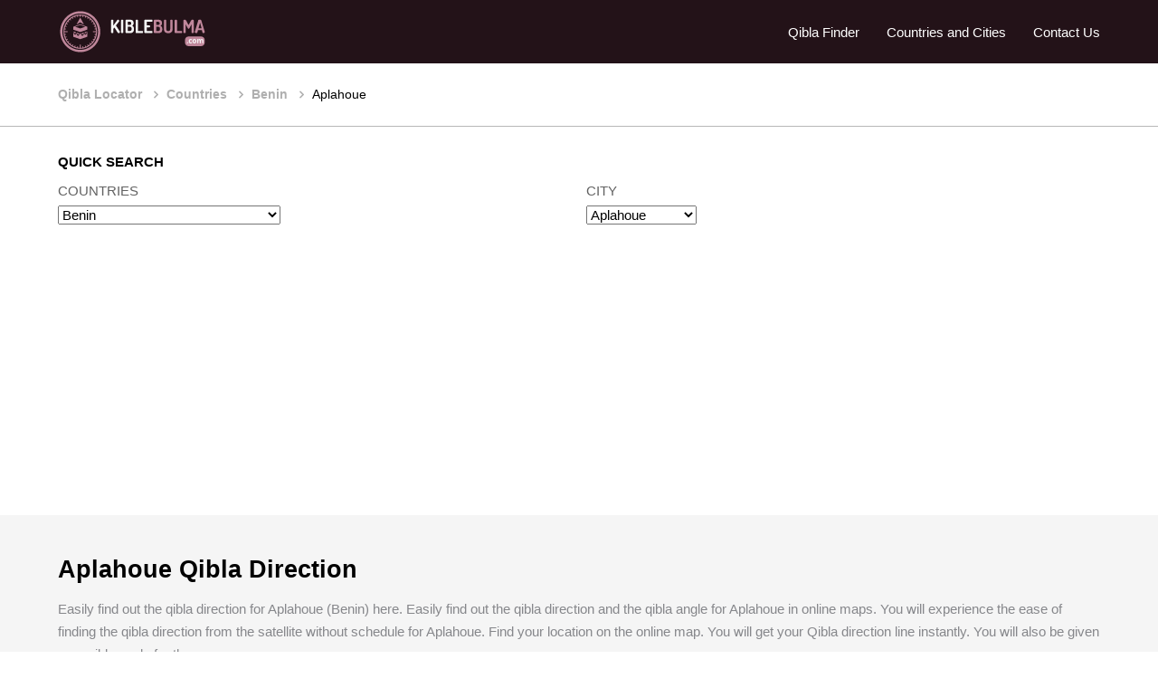

--- FILE ---
content_type: text/html; charset=UTF-8
request_url: https://www.kiblebulma.com/city/aplahoue-qibla-direction.html
body_size: 5248
content:
<!DOCTYPE HTML>
<html lang="en">
<head>
<meta charset="UTF-8"> 
<meta name="viewport" content="width=device-width, initial-scale=1">
<meta name='robots' content='index, follow, max-image-preview:large, max-snippet:-1, max-video-preview:-1'>
<meta name="viewport" content="width=device-width, initial-scale=1.0, minimum-scale=1.0, maximum-scale=1.0, user-scalable=no">
<link rel="icon" type="image/png" sizes="192x192"  href="https://www.kiblebulma.com/images/favicon.png">
<link rel="stylesheet" type="text/css" href="https://www.kiblebulma.com/cssqibla/normalize.css">
<link rel="stylesheet" type="text/css" href="https://www.kiblebulma.com/cssqibla/style.css">
<base href="https://www.kiblebulma.com/"> 
<style>
#delay {visibility: hidden; animation: fadeIn 0.1s linear 0.1s forwards;}
#delay2 {visibility: hidden; animation: fadeIn 0.2s linear 0.2s forwards;}
#delay3 {visibility: hidden; animation: fadeIn 0.3s linear 0.3s forwards;}
#delay4 {visibility: hidden; animation: fadeIn 0.4s linear 0.4s forwards;}
@keyframes fadeIn {to {visibility: visible;  }}
.helay {
visibility: hidden; 
transition: visibility 1s linear, opacity 1s ease 0.5s;
}
.loaded {
visibility: visible; 
}
</style><title>Aplahoue Qibla Direction | Qibla Finder</title>
<meta name="description" content="Easily find out the qibla direction for Aplahoue (Benin) here. Easily find out the qibla direction and the qibla angle for Aplahoue via online maps.">
<meta name="keywords" content="qibla, qiblah, qibla direction, qibla locator, Aplahoue qibla direction, Aplahoue qibla locator, Aplahoue qibla finder">
<meta property="og:title" content="Aplahoue Qibla Direction | Qibla Finder" />
<meta property="og:description" content="Easily Find out the Qibla direction for Aplahoue (Benin) here. Easily find out the qibla direction and the angle for Aplahoue in/via Google maps.">
<meta property="og:url" content="https://www.kiblebulma.com/city/aplahoue-qibla-direction.html" />
<meta property="og:image" content="https://www.kiblebulma.com/images/kible-bul.jpeg" />
<meta property="og:locale" content="en_US">
<link rel="canonical" href="https://www.kiblebulma.com/city/aplahoue-qibla-direction.html" />


</head>
<body>
<div id="delay2" class="top">
    	<div class="logo"><a href="https://www.kiblebulma.com/"><img src="https://www.kiblebulma.com/images/logo.svg"></a></div>
        <div class="mobil-menu-icon"><span></span><span></span><span></span></div>
        <div class="menu">
        <div class="mobil-menu-close"><img src="https://www.kiblebulma.com/images/cancel.svg" alt="Menü Kapat"></div>
        	<ul class="menu-items">
            	<li ><a href="https://www.kiblebulma.com/qibla-direction">Qibla Finder</a></li>
                <li ><a href="https://www.kiblebulma.com/ulkeler" title="Countries and Cities">Countries and Cities</a></li>
                <li ><a href="https://www.kiblebulma.com/iletisim">Contact Us</a></li>            
            </ul>        	
        </div>
</div>
<div class="bread">
	<ol id="delay" itemscope="" itemtype="http://schema.org/BreadcrumbList" class="breadcrumb">
		 <li itemprop="itemListElement" itemscope="" itemtype="http://schema.org/ListItem">
            <a itemprop="item" href="https://www.kiblebulma.com/">
            <span itemprop="name">Qibla Locator</span></a>
            <meta itemprop="position" content="1">
          </li>
          <li itemprop="itemListElement" itemscope="" itemtype="http://schema.org/ListItem">
            <a itemprop="item" href="https://www.kiblebulma.com/ulkeler">
            <span itemprop="name">Countries</span></a>
            <meta itemprop="position" content="2">
          </li>
          <li itemprop="itemListElement" itemscope="" itemtype="http://schema.org/ListItem">
            <a itemprop="item" href="https://www.kiblebulma.com/ulke/23-benin-qibla-direction">
            <span itemprop="name">Benin</span></a>
            <meta itemprop="position" content="3">
          </li>
          <li class="active" itemprop="itemListElement" itemscope="" itemtype="http://schema.org/ListItem">
            <a itemprop="item" href="javascript:void();">
            <span itemprop="name">Aplahoue</span></a>
            <meta itemprop="position" content="4">
          </li>
          
          
    </ol>
</div>
<div id="delay" class="section searc-box">
	<div class="search-title">QUICK SEARCH</div>
	<div class="d-flex">
    	
        <div class="form-group mr-1">
            <label>COUNTRIES</label>
            <select name="ulkeid" class="ulke" onChange="sehirgetir();">
                <option value="0">Select</option>
                                <option value="1" >Afghanistan</option>
                                <option value="2" >Albania</option>
                                <option value="3" >Algeria</option>
                                <option value="6" >Angola</option>
                                <option value="10" >Argentina</option>
                                <option value="11" >Armenia</option>
                                <option value="13" >Australia</option>
                                <option value="14" >Austria</option>
                                <option value="15" >Azerbaijan</option>
                                <option value="16" >Bahamas</option>
                                <option value="17" >Bahrain</option>
                                <option value="18" >Bangladesh</option>
                                <option value="19" >Barbados</option>
                                <option value="20" >Belarus</option>
                                <option value="21" >Belgium</option>
                                <option value="22" >Belize</option>
                                <option value="23" selected>Benin</option>
                                <option value="24" >Bhutan</option>
                                <option value="26" >Bolivia</option>
                                <option value="27" >Bosnia and Herzegovina</option>
                                <option value="28" >Botswana</option>
                                <option value="30" >Brazil</option>
                                <option value="32" >Brunei</option>
                                <option value="33" >Bulgaria</option>
                                <option value="34" >Burkina Faso</option>
                                <option value="35" >Burundi</option>
                                <option value="36" >Cambodia</option>
                                <option value="37" >Cameroon</option>
                                <option value="38" >Canada</option>
                                <option value="39" >Cape Verde</option>
                                <option value="41" >Central African Republic</option>
                                <option value="42" >Chad</option>
                                <option value="43" >Chile</option>
                                <option value="44" >China</option>
                                <option value="47" >Colombia</option>
                                <option value="48" >Comoros</option>
                                <option value="50" >Congo</option>
                                <option value="52" >Costa Rica</option>
                                <option value="55" >Cuba</option>
                                <option value="56" >Cyprus</option>
                                <option value="57" >Czechia</option>
                                <option value="49" >Democratic Republic of the Congo</option>
                                <option value="58" >Denmark</option>
                                <option value="59" >Djibouti</option>
                                <option value="61" >Dominican Republic</option>
                                <option value="63" >Ecuador</option>
                                <option value="64" >Egypt</option>
                                <option value="65" >El Salvador</option>
                                <option value="66" >Equatorial Guinea</option>
                                <option value="67" >Eritrea</option>
                                <option value="68" >Estonia</option>
                                <option value="69" >Ethiopia</option>
                                <option value="72" >Faroe Islands</option>
                                <option value="73" >Fiji</option>
                                <option value="74" >Finland</option>
                                <option value="75" >France</option>
                                <option value="79" >Gabon</option>
                                <option value="80" >Gambia</option>
                                <option value="81" >Georgia</option>
                                <option value="82" >Germany</option>
                                <option value="83" >Ghana</option>
                                <option value="84" >Gibraltar</option>
                                <option value="85" >Greece</option>
                                <option value="86" >Greenland</option>
                                <option value="90" >Guatemala</option>
                                <option value="92" >Guinea</option>
                                <option value="93" >Guinea Bissau</option>
                                <option value="94" >Guyana</option>
                                <option value="95" >Haiti</option>
                                <option value="97" >Honduras</option>
                                <option value="54" >Hrvatska Croatia</option>
                                <option value="99" >Hungary</option>
                                <option value="100" >Iceland</option>
                                <option value="101" >India</option>
                                <option value="102" >Indonesia</option>
                                <option value="103" >Iran</option>
                                <option value="104" >Iraq</option>
                                <option value="105" >Ireland</option>
                                <option value="106" >Israel</option>
                                <option value="107" >Italy</option>
                                <option value="53" >Ivory Coast</option>
                                <option value="108" >Jamaica</option>
                                <option value="109" >Japan</option>
                                <option value="111" >Jordan</option>
                                <option value="112" >Kazakhstan</option>
                                <option value="113" >Kenya</option>
                                <option value="120" >Kosovo</option>
                                <option value="117" >Kuwait</option>
                                <option value="118" >Kyrgyzstan</option>
                                <option value="119" >Laos</option>
                                <option value="121" >Latvia</option>
                                <option value="122" >Lebanon</option>
                                <option value="128" >Lesotho</option>
                                <option value="123" >Liberia</option>
                                <option value="124" >Libya</option>
                                <option value="125" >Liechtenstein</option>
                                <option value="126" >Lithuania</option>
                                <option value="127" >Luxembourg</option>
                                <option value="129" >Macedonia</option>
                                <option value="130" >Madagascar</option>
                                <option value="131" >Malawi</option>
                                <option value="132" >Malaysia</option>
                                <option value="133" >Maldives</option>
                                <option value="134" >Mali</option>
                                <option value="135" >Malta</option>
                                <option value="139" >Mauritania</option>
                                <option value="140" >Mauritius</option>
                                <option value="142" >Mexico</option>
                                <option value="144" >Moldova</option>
                                <option value="145" >Mongolia</option>
                                <option value="146" >Montenegro</option>
                                <option value="148" >Morocco</option>
                                <option value="149" >Mozambique</option>
                                <option value="150" >Myanmar</option>
                                <option value="151" >Namibia</option>
                                <option value="153" >Nepal</option>
                                <option value="155" >Netherlands</option>
                                <option value="157" >New Zealand</option>
                                <option value="158" >Nicaragua</option>
                                <option value="159" >Niger</option>
                                <option value="160" >Nigeria</option>
                                <option value="115" >North Korea</option>
                                <option value="164" >Norway</option>
                                <option value="165" >Oman</option>
                                <option value="166" >Pakistan</option>
                                <option value="168" >Palestine</option>
                                <option value="169" >Panama</option>
                                <option value="170" >Papua New Guinea</option>
                                <option value="171" >Paraguay</option>
                                <option value="172" >Peru</option>
                                <option value="173" >Philippines</option>
                                <option value="175" >Poland</option>
                                <option value="176" >Portugal</option>
                                <option value="177" >Puerto Rico</option>
                                <option value="178" >Qatar</option>
                                <option value="180" >Romania</option>
                                <option value="181" >Russia</option>
                                <option value="182" >Rwanda</option>
                                <option value="185" >Sao Tome And Principe</option>
                                <option value="191" >Saudi Arabia</option>
                                <option value="192" >Senegal</option>
                                <option value="193" >Serbia</option>
                                <option value="195" >Sierra Leone</option>
                                <option value="196" >Singapore</option>
                                <option value="197" >Slovakia</option>
                                <option value="198" >Slovenia</option>
                                <option value="201" >Somalia</option>
                                <option value="202" >South Africa</option>
                                <option value="116" >South Korea</option>
                                <option value="203" >South Sudan</option>
                                <option value="205" >Spain</option>
                                <option value="206" >Sri Lanka</option>
                                <option value="207" >Sudan</option>
                                <option value="208" >Suriname</option>
                                <option value="210" >Swaziland</option>
                                <option value="211" >Sweden</option>
                                <option value="212" >Switzerland</option>
                                <option value="213" >Syria</option>
                                <option value="214" >Taiwan</option>
                                <option value="215" >Tajikistan</option>
                                <option value="216" >Tanzania</option>
                                <option value="217" >Thailand</option>
                                <option value="218" >Togo</option>
                                <option value="221" >Trinidad and Tobago</option>
                                <option value="222" >Tunisia</option>
                                <option value="223" >Turkiye</option>
                                <option value="224" >Turkmenistan</option>
                                <option value="227" >Uganda</option>
                                <option value="228" >Ukraine</option>
                                <option value="229" >United Arab Emirates</option>
                                <option value="230" >United Kingdom</option>
                                <option value="231" >United States</option>
                                <option value="233" >Uruguay</option>
                                <option value="234" >Uzbekistan</option>
                                <option value="237" >Venezuela</option>
                                <option value="238" >Vietnam</option>
                                <option value="242" >Western Sahara</option>
                                <option value="243" >Yemen</option>
                                <option value="245" >Zambia</option>
                                <option value="246" >Zimbabwe</option>
                            </select>
        </div>
        <div class="form-group sehir-html">
            <label>CITY</label>
            <select name="sehirid" class="sehir" onChange="SehirDegistir();">
                <option value="0">Select</option>
                                <option value="445" >Abomey</option>
                                <option value="446" >Abomey Calavi</option>
                                <option value="7733" >Allada</option>
                                <option value="7734" selected>Aplahoue</option>
                                <option value="7749" >Athieme</option>
                                <option value="7729" >Banikoara</option>
                                <option value="7728" >Bassila</option>
                                <option value="7727" >Bembereke</option>
                                <option value="7737" >Beterou</option>
                                <option value="447" >Bohicon</option>
                                <option value="7748" >Bori</option>
                                <option value="7747" >Boukombe</option>
                                <option value="7726" >Come</option>
                                <option value="448" >Cotonou</option>
                                <option value="7721" >Cove Zou</option>
                                <option value="7731" >Dassa Zoume</option>
                                <option value="449" >Djougou</option>
                                <option value="7720" >Doqbo</option>
                                <option value="7746" >Ganvie</option>
                                <option value="7745" >Godomey</option>
                                <option value="7738" >Grand Popo</option>
                                <option value="7739" >Guilmaro</option>
                                <option value="7736" >Hevie</option>
                                <option value="450" >Kandi</option>
                                <option value="7744" >Kerou</option>
                                <option value="7730" >Ketou</option>
                                <option value="7743" >Kouande</option>
                                <option value="451" >Lokossa</option>
                                <option value="7722" >Malanville</option>
                                <option value="452" >Natitingou</option>
                                <option value="7742" >Ndali Borgou</option>
                                <option value="7719" >Nikki</option>
                                <option value="453" >Ouidah</option>
                                <option value="454" >Parakou</option>
                                <option value="7741" >Pehonko</option>
                                <option value="7723" >Pobe</option>
                                <option value="455" >Porto Novo</option>
                                <option value="7725" >Sakete</option>
                                <option value="7724" >Savalou</option>
                                <option value="7718" >Save Collines</option>
                                <option value="7740" >Segbana</option>
                                <option value="7735" >Tanguieta</option>
                                <option value="7732" >Tchaourou</option>
                            </select>
        </div>
   </div>
</div>
<div style="text-align: center;margin-top: 1px;margin-bottom: 1px;">
<!-- Esnek -->
<ins class="adsbygoogle"
     style="display:block"
     data-ad-client="ca-pub-6560886878203781"
     data-ad-slot="3562983489"
     data-ad-format="auto"
     data-full-width-responsive="true"></ins>
<script>
(adsbygoogle = window.adsbygoogle || []).push({});
</script></div>
<div class="section page">
	    <h1>Aplahoue Qibla Direction</h1>
    <p>Easily find out the qibla direction for Aplahoue (Benin) here. Easily find out the qibla direction and the qibla angle for Aplahoue in online maps. You will experience the ease of finding the qibla direction from the satellite without schedule for Aplahoue. Find your location on the online map. You will get your Qibla direction line instantly. You will also be given your qibla angle for the compass.</p>
    </div>
<link href='https://api.mapbox.com/mapbox.js/plugins/leaflet-fullscreen/v1.0.1/leaflet.fullscreen.css' rel='stylesheet' />
<link rel="stylesheet" type="text/css" href="https://www.kiblebulma.com/css/leaflet.css" >
<link rel="stylesheet" type="text/css" href="https://www.kiblebulma.com/css/L.Control.Geonames.css"> 
<div id="delay3" class="section details-maps ">	
	<div class="left">
    	<div id="Lmap" class="map leaflet-container leaflet-touch leaflet-fade-anim leaflet-grab leaflet-touch-drag leaflet-touch-zoom"></div>
    </div>
    <div class="right">
	<div style="text-align: center;margin-top: 5px;margin-bottom: 5px;">
	<script defer src="https://pagead2.googlesyndication.com/pagead/js/adsbygoogle.js?client=ca-pub-6560886878203781"
     crossorigin="anonymous"></script>
<!-- 300*90 -->
<ins class="adsbygoogle"
     style="display:inline-block;width:300px;height:90px"
     data-ad-client="ca-pub-6560886878203781"
     data-ad-slot="9524404482"></ins>
<script>
     (adsbygoogle = window.adsbygoogle || []).push({});
</script></div>
    	<h2>ONLINE QIBLA COMPASS</h2>
    	<div class="pusula">
        	<div class="pusulam">
                <div class="pusula-ok" id="kibleyonu" ><img src="https://www.kiblebulma.com/images/pusula-oku.png"></div>
                <img src="https://www.kiblebulma.com/images/pusula.png">
        	</div>
        </div>
                <div class="values">
             <p>Qibla Angle:<span id="direction"></span></p>
             <p>Qibla Degree for Compass: <strong><span id="kdogru"></span></strong></p>
             <p>Kaaba Distance:<span id="uzaklik"></span></p>
             <p>Magnetic Deflection:<span id="magnetic-dec"></span></p>
             <p>Location:<span id="curLat"></span>,<span id="curLng"></span></p>
    	</div>
                <div class="location-button">
        	<button type="button" class="find-my-location" id="btnGeoLoc">FIND MY LOCATION</button>
        </div>
    </div>
</div>
<div style="text-align: center;margin-top: 10px;margin-bottom: 1px;">
<!-- Esnek -->
<ins class="adsbygoogle"
     style="display:block"
     data-ad-client="ca-pub-6560886878203781"
     data-ad-slot="3562983489"
     data-ad-format="auto"
     data-full-width-responsive="true"></ins>
<script>
(adsbygoogle = window.adsbygoogle || []).push({});
</script></div>
<div class="section page">
	    <p>Qibla Angle for Aplahoue (Benin) is <strong><span id="direction_mak"></span></strong>°  degree (according to the true north) Find the <strong><span id="kdogru_mak"></span></strong>° degree following a clockwise route beginning from the north. Thus, you can perform your prayers towards that direction. Remember that the qibla angle is measured according to the true north. Please remember to take the magnetic field into consideration while using this compass. You are also advised to consider the magnetic declination between Qibla angle for compass and for the true north. Yet, the qibla angle provided by us should be enough.</p>
    </div>
<link rel="stylesheet" href="https://cdnjs.cloudflare.com/ajax/libs/selectize.js/0.12.6/css/selectize.bootstrap3.min.css" crossorigin="anonymous" />


<div id="helay" class="footer">
	<div class="footer-col">    	
        <div class="footer-right">
            <ul class="footer-social">
        	<li><a href="https://www.facebook.com/qiblafinder.org" rel="nofollow"><i class="fa fa-facebook"></i></a></li>
            <li><a href="https://twitter.com/kible_yonu" rel="nofollow"><i class="fa fa-twitter"></i></a></li>
            <li><a href="https://pinterest.com/qiblafind/" rel="nofollow"><i class="fa fa-pinterest"></i></a></li>
            <li><a href="https://www.instagram.com/qiblafinderorg/" rel="nofollow"><i class="fa fa-instagram"></i></a></li>
            <li><a href="https://www.kiblebulma.com/feed/city/rss.xml" target="_blank"><i class="fa fa-rss"></i></a></li>
            </ul>
            
        </div>
        <div class="footer-left">
           
        </div>
    </div>   
    	<ul class="footer-menu">
			<li><a href="https://www.kiblebulma.com/qibla-direction">Qibla Direction</a></li>
        	<li><a href="https://www.kiblebulma.com/hakkimizda">About Us</a></li>
            <li><a href="https://www.kiblebulma.com/gizlilik-politikasi">Privacy Policy</a></li>
            <li><a href="https://www.kiblebulma.com/iletisim">Contact Us</a></li>
        </ul> 
        <ul class="footer-menu">
			<li><a href="https://www.kiblebulma.com/direction-qibla">Direction Qibla</a></li>
            <li><a href="https://www.kiblebulma.com/arah-kiblat">Arah Kiblat</a></li>
            <li><a href="https://www.kiblebulma.com/qibla">اتجاه القبلة</a></li>
			<li><a href="https://www.kiblebulma.com/cari-kiblat">Cari Kiblat</a></li>
        </ul> 
		      <ul class="footer-menu">
			<li><a href="https://www.qiblafinder.org">Qibla Finder</a></li>
			<li><a href="https://www.al-qibla.net">اتجاه القبلة</a></li>
        </ul> 
		<div class="copyright">© 2017-2024 All rights reserved.</div>

</div> 
<script>
document.addEventListener("DOMContentLoaded", function() {
var helayElements = document.querySelectorAll('.helay');
var observer = new IntersectionObserver(function(entries) {
entries.forEach(function(entry) {
if (entry.isIntersecting && !entry.target.classList.contains('loaded')) {
entry.target.classList.add('loaded');
}
});
}); 
helayElements.forEach(function(element) {
observer.observe(element);
});
});
</script> 
<link rel="stylesheet" type="text/css" href="https://www.kiblebulma.com/cssqibla/fontawesome-all.min.css">
<div class="scroll"><img src="https://www.kiblebulma.com/images/scroll-top.png" alt="Up"></div><script defer src="https://www.kiblebulma.com/js/jquery-1.11.2.min.js"></script>
<script defer src="https://www.kiblebulma.com/js/script.js"></script>
<script defer src="https://www.kiblebulma.com/js/owl.carousel.min.js"></script>
<script defer src="https://www.kiblebulma.com/js/carouselek.js"></script>
<input type="hidden" id="getlat" value="6.9401" />
<input type="hidden" id="getlng" value="1.6750" /> 
<script defer src="https://cdnjs.cloudflare.com/ajax/libs/selectize.js/0.12.6/js/standalone/selectize.min.js" integrity="sha256-+C0A5Ilqmu4QcSPxrlGpaZxJ04VjsRjKu+G82kl5UJk=" crossorigin="anonymous"></script>
<script defer src="https://unpkg.com/leaflet@1.4.0/dist/leaflet.js"></script>
<script defer src="https://www.kiblebulma.com/js/Leaflet.Geodesic.js"></script>
<script defer src="https://www.kiblebulma.com/js/L.Control.Geonames.min.js"></script>
<script defer src='https://api.mapbox.com/mapbox.js/plugins/leaflet-fullscreen/v1.0.1/Leaflet.fullscreen.min.js'></script>
<script defer src="https://www.kiblebulma.com/js/main-other.js"></script>

<script>
$(document).ready(function () {
      $('.ulke').selectize({
          sortField: 'text'
      });
	  $('.sehir').selectize({
          sortField: 'text'
      });
  });	

function sehirgetir(){
	ulkeid =$("select[name=ulkeid]").val();	
	var url = "https://www.kiblebulma.com/ssi/postdata.php";
	var data = {
		p : "UlkeGetir",
		ulkeid : ulkeid
	};
		
	$.post(url, data, function(response){			
		$(".sehir-html").html(response);
		$('.sehir').selectize({
          sortField: 'text'
      });
	});	
}
function SehirDegistir(){
	var id=$("select[name=sehirid]").val();
	var url = "https://www.kiblebulma.com/ssi/postdata.php";
	var data = {
		p : "SeoUrlGetir",
		sehirid : id
	};
	$.post(url, data, function(response){	
		window.location.href=jQuery.trim(response);
	});
}
</script>

</body>
</html>

--- FILE ---
content_type: text/html; charset=utf-8
request_url: https://www.google.com/recaptcha/api2/aframe
body_size: 268
content:
<!DOCTYPE HTML><html><head><meta http-equiv="content-type" content="text/html; charset=UTF-8"></head><body><script nonce="Qvmio5GZGTvWQorzkBl4Ug">/** Anti-fraud and anti-abuse applications only. See google.com/recaptcha */ try{var clients={'sodar':'https://pagead2.googlesyndication.com/pagead/sodar?'};window.addEventListener("message",function(a){try{if(a.source===window.parent){var b=JSON.parse(a.data);var c=clients[b['id']];if(c){var d=document.createElement('img');d.src=c+b['params']+'&rc='+(localStorage.getItem("rc::a")?sessionStorage.getItem("rc::b"):"");window.document.body.appendChild(d);sessionStorage.setItem("rc::e",parseInt(sessionStorage.getItem("rc::e")||0)+1);localStorage.setItem("rc::h",'1768973875876');}}}catch(b){}});window.parent.postMessage("_grecaptcha_ready", "*");}catch(b){}</script></body></html>

--- FILE ---
content_type: text/css
request_url: https://www.kiblebulma.com/cssqibla/style.css
body_size: 3759
content:
* {outline:none;box-sizing: border-box;list-style-type:none;margin:0px;padding:0px;-webkit-font-smoothing: antialiased;-moz-osx-font-smoothing: grayscale;font-smoothing: antialiased;}:focus {outline: 0;}img {vertical-align: middle;}a {text-decoration:none;}.pt-1 {padding-top:1em;}.pt-2 {padding-top:2em;}.pt-3 {padding-top:3em;}.pt-4 {padding-top:4em;}.pt-5 {padding-top:5em;}.pb-1 {padding-bottom:1em;}.pb-2 {padding-bottom:2em;}.pb-3 {padding-bottom:3em;}.pb-4 {padding-bottom:4em;}.pb-5 {padding-bottom:5em;}.pl-1 {padding-left:1em;}.pl-2 {padding-left:2em;}.pl-3 {padding-left:3em;}.pl-4 {padding-left:4em;}.pl-5 {padding-left:5em;}.pr-1 {padding-right:1em;}.pr-2 {padding-right:2em;}.pr-3 {padding-right:3em;}.pr-4 {padding-right:4em;}.pr-5 {padding-right:5em;}.mb-1 {margin-bottom:1em;}.mb-2 {margin-bottom:2em;}.mb-3 {margin-bottom:3em;}.mb-4 {margin-bottom:4em;}.mb-5 {margin-bottom:5em;}.ml-1 {margin-left:1em;}.ml-2 {margin-left:2em;}.ml-3 {margin-left:3em;}.ml-4 {margin-left:4em;}.ml-5 {margin-left:5em;}.mr-1 {margin-right:1em;}.mr-2 {margin-right:2em;}.mr-3 {margin-right:3em;}.mr-4 {margin-right:4em;}.mr-5 {margin-right:5em;}.mt-1 {margin-top:1em;}.mt-2 {margin-top:2em;}.mt-3 {margin-top:3em;}.mt-4 {margin-top:4em;}.mt-5 {margin-top:5em;}.col {float:left;}.col-12 {width: 100%;}.col-11 {width: 91.66666667%;}.col-10 {width: 83.33333333%;}.col-9 {width: 75%;}.col-8 {width: 66.66666667%;}.col-7 {width: 58.33333333%;}.col-6 {width: 50%;}.col-5 {width: 41.66666667%;}.col-4 {width: 33.33333333%;}.col-3 {width: 25%;}.col-2 {width: 16.66666667%;}.col-1 {width: 8.33333333%;}.flex {display:flex;}.ai-center {align-items:center;}.text-center {text-align:center;}p {margin-bottom:1em;}.kapsa {margin:0 auto;width:90%;max-width:1100px;}.kapsa-mini {margin:0 auto;width:80%;max-width:1300px;}.kapsa-mini-2 {margin:0 auto;width:60%;max-width:1300px;}body {overflow:hidden;}body,html {width:100%;height:100%;font-size:15px;font-family: 'Poppins', sans-serif;color:#86878b;}.scroll {position:fixed;right:5px;bottom:20px;width:30px;height:30px;color:#FFF;font-size:20px;z-index:8;text-align:center;padding-top:2px;display:none;cursor:pointer;border-radius:100%;-webkit-border-radius: 100%;-moz-border-radius: 100%;color:#FFF;}.scroll > img{width:25px;}.loading {display:flex;position:fixed;left:0px;top:0px;width:100%;height:100%;background-color:rgba(255,255,255,1);z-index:9999999999;align-items:center;justify-content:center;flex-direction:column;}.top {background-color:#231218;display:flex;align-items:center;justify-content:space-between;padding-left:5%;padding-right:5%;position:fixed;top:0;left:0;width:100%;z-index:9;height:70px;}.top .logo > a > img {width:165px;}.top .menu {flex:2;display:flex;justify-content:flex-end;height:100%;}.top .menu > ul {display:flex;}.top .menu > ul > li {margin-right:2em;}.top .menu > ul > li:last-child {margin-right:0;}.top .menu > ul > li > a {color:#FFF;height:100%;position:relative;display:flex;align-items:center;}.top .menu > ul > li > a:after {content:'';position:absolute;left:50%;transform:translateX(-50%);bottom:0;height:3px;width:0px;background-color:#ad637b;transition:all .3s;}.top .menu > ul > li.active > a {color:#fff;}.top .menu > ul > li:hover > a:after, .top .menu > ul > li.active > a:after {width:100%;}.baner {position:relative;display:flex;align-items:center;padding-left:5%;}.baner:before {content:'';position:absolute;width:100%;height:100%;top:0;left:0;background-color:rgba(0,0,0,.2);}.baner .spot {color:#FFF;width:40%;position:relative;z-index:1;display:flex;flex-direction:column;}.baner .spot h1 {margin-bottom:.2em;font-weight:300;font-size:2em;}h2 {font-weight:600;position:relative;margin-bottom:1.5em;font-size:1.7em;}h2.renk1:after {content:'';position:absolute;bottom:-.75em;left:0;height:2px;width:50px;background-color:#FFF;}h2.renk2:after {content:'';position:absolute;bottom:-.75em;left:0;height:2px;width:50px;background-color:#ad637b;}h3.renk1 {position:relative;font-weight:600;position:relative;margin-bottom:2em;font-size:1.7em;color:#000;}h3.renk1:after {content:'';position:absolute;bottom:-.75em;left:0;height:2px;width:50px;background-color:#ad637b;}.baner .spot .desc {line-height:1.7em;font-size:.9em;font-weight:300;margin-bottom:1em;}.baner .spot .details {width:150px;}a.btn {height: 45px;font-weight: 600;color: #fff;font-size: .9em;background-color: #ad637b;position: relative;border: 0;width: 100%;display: flex;align-items: center;justify-content: center;z-index: 1;-webkit-border-top-right-radius: 45px;-webkit-border-bottom-right-radius: 45px;-moz-border-radius-topright: 45px;-moz-border-radius-bottomright: 45px;border-top-right-radius: 45px;border-bottom-right-radius: 45px;}a.btn span {position:relative;z-index:2;}a.btn:after{content: '';position: absolute;top: 0;left: 0;height: 100%;width: 0%;background-color: #c34a71;transition: all .3s;opacity: 0;z-index: 1;-webkit-border-top-right-radius: 45px;-webkit-border-bottom-right-radius: 45px;-moz-border-radius-topright: 45px;-moz-border-radius-bottomright: 45px;border-top-right-radius: 45px;border-bottom-right-radius: 45px;}a.btn:hover:after {width:100%;opacity: 1;}.section.box1 {padding-left:5%;padding-right:5%;padding-top:5em;padding-bottom:5em;display:flex;}.box1 .photo {width:40%;}.space-right {margin-right:5%;}.space-left {margin-left:5%;}.box1 .photo > img {width:100%;-webkit-box-shadow: 0px 0px 15px -1px rgba(0,0,0,0.75);-moz-box-shadow: 0px 0px 15px -1px rgba(0,0,0,0.75);box-shadow: 0px 0px 15px -1px rgba(0,0,0,0.75);}.box1 .content {width:50%;line-height:1.6em;font-size:.9em;}.box1 .content h2 {color:#000;}ul.list-items {display:flex;flex-direction:column;margin-top:2em;}ul.list-items > li {display:flex;margin-bottom:1em;}ul.list-items > li:last-child {margin-bottom:0;}ul.list-items > li > .icon {width:40px;height:40px;border:1px solid #ad637b;-webkit-border-radius: 100%;-moz-border-radius: 100%;border-radius: 100%;flex-shrink: 0;margin-right:1em;display:flex;align-items:center;justify-content:center;}ul.list-items > li > .desc {font-weight:500;}ul.list-items > li > .desc > strong {color:#000;margin-bottom:.3em;display:inline-block;font-weight:600;}.footer {background-color:#4A2633;display:flex;flex-direction:column;align-items:center;padding-top:2em;padding-bottom:2em;padding-left:5%;padding-right:5%;}.footer .footer-col {display:flex;align-items:center;justify-content:space-between;width:100%;margin-bottom:1em;}.footer .footer-col .footer-left > a > img {max-width:750px;width:100%;}ul.footer-social {display:flex;margin-bottom:1em;}ul.footer-social > li > a {color:#fff;font-size:1.2em;padding:0.5em .8em;transtion:all .3s;}ul.footer-social > li:hover > a {color:rgba(255,255,255,.8);}ul.footer-menu {display:flex;margin-bottom:1em;}ul.footer-menu > li > a {color:rgba(255,255,255,1);font-size:.8em;padding:0.5em 0.5em;position:relative;transition:all .3s;}ul.footer-menu > li > a:after {content:'';position:absolute;height:.8em;width:1px;background-color:rgba(255,255,255,1);right:0;top:.9em;}ul.footer-menu > li:last-child > a:after {display:none;}ul.footer-menu > li > a:hover {color:rgba(255,255,255,.8);}.copyright {color:rgba(255,255,255,1);font-size:.8em;font-weight:500;}.homepage-maps {background-color:#f5f5f5;padding-left:5%;padding-right:5%;padding-top:5em;padding-bottom:5em;display:flex;}.details-maps {background-color:#f5f5f5;padding-left:5%;padding-right:5%;padding-top:0;padding-bottom:0;display:flex;}.homepage-maps > .left {width:25%;margin-right:2em;}.homepage-maps > .left h2 {font-size:1.2em;color:#000;}.map-search {display:flex;position:relative;}.map-search input[type=text]{height:45px;background-color:#ad637b;padding-left:1em;padding-right:1em;border:0;font-size:.9em;flex:2;width:100%;color:#fff;padding-left:3em;position:relative;}.map-search i {position:absolute;left:0;color:#FFF;top:12px;left:.7em;font-size:1.2em;}.map-search ::placeholder {color:#fff;}.map-search ::-webkit-input-placeholder {color:#fff;}.map-search ::-moz-placeholder {color:#fff;}.map-search :-ms-input-placeholder {color:#fff;}.map-search :-moz-placeholder {color:#fff;}.map-search input[type=submit]{height:35px;background-color:#ad637b;padding-left:1em;padding-right:1em;border:0;font-size:.9em;color:#FFF;cursor:pointer;}.homepage-maps > .left .desc {font-size:.9em;line-height:1.8em;}.homepage-maps > .center {width:50%;}.details-maps > .left {width:75%;}.right h2 {font-size:1.2em;color:#000;}#map {height:100%;}.homepage-maps > .right {width:25%;margin-left:2em;display:flex;justify-content:center;align-items:center;flex-direction:column;}.details-maps > .right {width:25%;margin-left:2em;display:flex;justify-content:center;align-items:center;flex-direction:column;}.right .pusula {display:flex;justify-content:center;}.right .pusulam {width:230px;height:230px;display:block;position:relative;}.right .pusulam > img{width:100%;}.right .pusulam > .pusula-ok {position:absolute;width:230px;height:230px;display:flex;align-items:center;justify-content:center;padding-bottom:115px;}.right .pusulam > .pusula-ok img {width:44px;}.right .values {text-align:center;margin-top:2em;}.location-button {margin-top:2em;}.location-button button.find-my-location {height:35px;background-color:#ad637b;padding-left:1em;padding-right:1em;border:0;font-size:.9em;color:#FFF;cursor:pointer;width:100%;}.bread {margin-top:70px;height:70px;padding-left:5%;padding-right:5%;display:flex;align-items:center;border-bottom:1px solid #b7b7b7;}ol.breadcrumb {display:flex;margin-bottom:0em;font-size:.9em;font-weight:500;flex-wrap:wrap;}ol.breadcrumb > li {margin-right:2em;}ol.breadcrumb > li > a{color:#afafaf;position:relative;display:flex;align-items:center;font-weight:600;}ol.breadcrumb > li.active > a{color:#000;font-weight:300;}ol.breadcrumb > li > a:after {content:'\f105';position:absolute;font-family:FontAwesome;right:-1.3em;}ol.breadcrumb > li:last-child > a:after {display:none;}.page {padding-left:5%;padding-right:5%;padding-top:2em;padding-bottom:2em;background-color:#f5f5f5;line-height:1.7em;}.page h1 {color:#000;font-size:1.8em;}ul.country-items {display:flex;flex-wrap:wrap;margin-top:3em;}ul.country-items > li.items {width:calc((100% - 6em)/4);margin-right:2em;margin-bottom:2em;background-color:#dddddd;-webkit-border-top-left-radius: 40px;-webkit-border-bottom-left-radius: 40px;-moz-border-radius-topleft: 40px;-moz-border-radius-bottomleft: 40px;border-top-left-radius: 40px;border-bottom-left-radius: 40px;height:60px;display:flex;align-items:center;transition:all .3s;}ul.country-items > li.items:hover{background-color:#ad637b;color:#FFF;}ul.country-items > li:nth-child(4n+4){margin-right:0;}ul.country-items > li.items > a {color:#000;font-weight:500;height:100%;display:flex;align-items:center;}ul.country-items > li.items > a.icon {width:21px;height:21px;margin-left:1em;overflow:hidden;flex-shrink:0;}ul.country-items > li.items > a.icon > img {-webkit-border-radius: 100%;-moz-border-radius: 100%;border-radius: 100%;width:21px;height:21px;}ul.country-items > li.items > a.name {flex:2;height:100%;padding-left:1em;padding-right:1em;}ul.country-items > li.items:hover > a.name {color:#FFF;}ul.sayfalandirma {margin-top:2em;display:flex;justify-content:center;}ul.sayfalandirma.hide{display:none;}ul.sayfalandirma > li > a {display:flex;align-items:center;justify-content:center;width:3em;height:3em;background-color:#dddddd;font-weight:600;color:#000;transition:all .3s;font-size:.9em;}ul.sayfalandirma > li.active > a, ul.sayfalandirma > li:hover > a {background-color:#ad637b;}ul.sayfalandirma > li:first-child > a {-webkit-border-top-left-radius: 100%;-webkit-border-bottom-left-radius: 100%;-moz-border-radius-topleft: 100%;-moz-border-radius-bottomleft: 100%;border-top-left-radius: 100%;border-bottom-left-radius: 100%;}ul.sayfalandirma > li:last-child > a {-webkit-border-top-right-radius: 100%;-webkit-border-bottom-right-radius:100%;-moz-border-radius-topright: 100%;-moz-border-radius-bottomright: 100%;border-top-right-radius: 100%;border-bottom-right-radius: 100%;}.contact-1 {padding-left:20%;padding-right:20%;}.d-flex {display:flex;}.d-flex .form-group {flex:1;}.form-group {margin-bottom:.6em;}.form-group label {font-size:.8em;font-weight:500;color:#626262;}.form-group label.contact-form-check {display:flex;align-items:center;cursor:pointer;font-size:.9em;font-weight:400;line-height:1.2em;-webkit-user-select: none;-ms-user-select: none;user-select: none;}.form-group label.contact-form-check a{font-weight:500;color:#000;}.form-group label.contact-form-check > input[type=checkbox]{display:none;}.form-group label.contact-form-check > input[type=checkbox]:checked + span.check:after {opacity:1;}.form-group label.contact-form-check > span.check {display:flex;width:2em;height:2em;background-color:#CCC;position:relative;align-items:center;justify-content:center;margin-right:1em;flex-shrink: 0;-webkit-border-radius: 4px;-moz-border-radius: 4px;border-radius: 4px;}.form-group label.contact-form-check > input[type=checkbox]:checked + span {background-color:#ad637b;}.form-group label.contact-form-check > span.check:after {content:'\f00c';position:absolute;font-family:FontAwesome;opacity:0;color:#FFF;}.form-group input[type=text]{border:1px solid #b7b7b7;height:45px;padding:1em;width:100%;}.ai-flex-end {align-items:flex-end;}a.gonder{height:45px;font-weight: 500;color: #fff;font-size: .9em;background-color: #ad637b;position: relative;border:0;width:100%;display:flex;align-items:center;justify-content:center;z-index:1;}a.gonder:hover {color:#FFF;}a.gonder >span{position:relative;z-index:2;}a.gonder:after {content: '';position: absolute;top: 0;left: 0;height: 100%;width: 0%;background-color: #c34a71;transition: all .3s;opacity: 0;z-index: 1;}a.gonder:hover:after {width:100%;opacity: 1;}.form-group textarea{border:1px solid #b7b7b7;height:95px;padding:1em;width:100%;resize:none;}.form-group ::placeholder {font-size:.8em;color:#E5E5E5;}.form-group ::-webkit-input-placeholder {font-size:.8em;color:#E5E5E5;}.form-group ::-moz-placeholder {font-size:.8em;color:#E5E5E5;}.form-group :-ms-input-placeholder {font-size:.8em;color:#E5E5E5;}.form-group :-moz-placeholder {font-size:.8em;color:#E5E5E5;}.form-group input[name=guvenlik]::placeholder {color:#000;}.form-group input[name=guvenlik]::-webkit-input-placeholder {color:#000;}.form-group input[name=guvenlik]::-moz-placeholder {color:#000;}.form-group input[name=guvenlik]:-ms-input-placeholder {color:#000;}.form-group input[name=guvenlik]:-moz-placeholder {color:#000;}.mobil-menu-icon {display:none;flex-direction:column;align-items:flex-end;}.mobil-menu-icon:focus {outline:none;}.mobil-menu-icon span{display:inline-block;background-color:#fff;height:2px;margin-bottom:5px;-webkit-border-top-left-radius: 2px;-webkit-border-bottom-left-radius: 2px;-moz-border-radius-topleft: 2px;-moz-border-radius-bottomleft: 2px;border-top-left-radius: 2px;border-bottom-left-radius: 2px;}.mobil-menu-icon span:nth-child(1){width:30px;}.mobil-menu-icon span:nth-child(2){width:25px;}.mobil-menu-icon span:nth-child(3){width:20px;}.mobil-menu-close {display:none;}.top .menu.menu-goster {display:flex;}#map {width:100%;height:100%;min-height:400px;}.searc-box {padding-left:5%;padding-right:5%;padding-top:2em;padding-bottom:2em;}.search-title {margin-bottom:1em;font-weight:600;color:#000;}.searc-box label {margin-bottom:.5em;display:flex;font-weight:500;font-size:1em;}.reklam-alani {padding-top:2em;padding-bottom:2em;display:flex;justify-content:center;padding-left:5%;padding-right:5%;}.reklam-alani > a > img {max-width:100%;border:1px solid #f5f5f5;}.reklam-alani a {display:block;}.reklam-alani a.pc-reklam {display:block;}.reklam-alani a.mobil-reklam {display:none;}.section.social {display:flex;justify-content:center;background-color:#f5f5f5;padding-top:0;padding-bottom:2em;padding-right:25%;}.section.social-center {display:flex;justify-content:center;background-color:#f5f5f5;padding-top:0;padding-bottom:2em;}.section.social-left {display:flex;justify-content:flex-start;background-color:#f5f5f5;padding-top:0;padding-bottom:2em;}.blog table, .blog tr, .blog td {border-collapse:collapse }.blog td {padding:.5em;border:1px solid #dadada;}.blog .blog-date {display:flex;margin-bottom:2em;}ul.yorum-items {display:flex;flex-direction:column;}ul.yorum-items > li {margin-bottom:2em;padding:3em;background-color:#FFF;}ul.yorum-items > li > .yorum-top {display:flex;justify-content:space-between;margin-bottom:1em;}ul.yorum-items > li > .yorum-top > .adsoyad {color:#000;font-weight:600;}.blog-items {padding-left:5%;padding-right:5%;padding-top:3em;padding-bottom:3em;}.blog-items > .blogs{display:flex;flex-wrap:wrap;}.blog-items > .blogs .items {display:flex;flex-direction:column;background-color:#FFF;}.blog-items > .blogs .items a {display:flex;color:#86878b;}.blog-items > .blogs .items a.photo {height:165px;overflow:hidden;}.blog-items > .blogs .items a.photo > img {width:100%;}.blog-items > .blogs .items a.date{font-size:.8em;padding-top:.6em;padding-bottom:.6em;}.blog-items > .blogs .items a.title{font-size:1.2em;padding-top:1em;padding-bottom:.2em;color:#000;}.blog-items > .blogs .items a.desc{font-size:.9em;line-height:1.7em;padding-bottom:2em;padding-top:1em;}.blog-items > .blogs .items a.readmore{align-items:center;font-size:.9em;padding-top:.8em;padding-bottom:.8em;color:#000;font-weight:600;letter-spacing:2px;}.blog-items > .blogs .items a.readmore > i {margin-left:.5em;opacity:0;transition:all .3s;}.blog-items > .blogs .items:hover a.readmore > i {margin-left:1em;opacity:1;}.main-details-maps {padding-left:5%;padding-right:5%;padding-top:1em;padding-bottom:1em;}.main-desc p {margin-bottom:.5em;}.main-blog-slider .owl-nav {margin-top:2em;width:100%;display:flex;justify-content:center;}.main-blog-slider .owl-nav .owl-prev {margin-right:2em;}.main-blog-slider .owl-nav .owl-prev > i, .main-blog-slider .owl-nav .owl-next > i{font-size:2em;}.map {position:relative;width:100%;height:600px;z-index:1;}#compass {background-image:url(../images/pusula.png);background-repeat:no-repeat;background-position:center;background-size:100%;width:230px;height:230px;}@media only screen and (min-width:1400px) and (max-width:1920px) {}@media only screen and (max-width:810px) {.top .mobil-menu-close {display:flex;justify-content:flex-end;margin-bottom:2em;}.top .mobil-menu-icon {display:flex;}.top .menu {display:none;position:fixed;left:0;top:0;width:100%;height:100%;background-color:#231218;padding:5%;flex-direction:column;justify-content:flex-start;z-index:9;}.top .menu > ul.menu-items{display:flex;flex-direction:column;height:100%;overflow-y:scroll;}.top .menu > ul.menu-items > li {margin-right:0;border-bottom:1px solid rgba(255,255,255,.2);}.top .menu > ul.menu-items > li:last-child{border-bottom:0;}.top .menu > ul.menu-items > li > a {display:block;padding-top:1em;padding-bottom:1em;text-align:center;font-size:1.3em;}.top .menu > ul.menu-items > li > a:after {display:none;}}@media only screen and (min-width:580px) and (max-width:800px) {}@media only screen and (min-width:650px) and (max-width:820px) {.section.social {padding-right:0%;}.reklam-alani a.pc-reklam {display:none;}.reklam-alani a.mobil-reklam {display:block;}.homepage-maps, .section.box1 {flex-wrap:wrap;flex-direction:column;}.baner .spot {width: 70%;}.homepage-maps > .left {width: 100%;margin-right: 0;margin-bottom:2em;}.homepage-maps > .center {width: 100%;border-left: 0;border-right: 0;margin-bottom:2em;}.homepage-maps > .right {width: 100%;margin-left: 0;}.box1 .photo {width: 100%;margin-bottom:3em;}.space-right {margin-right: 0;}.space-left {margin-left: 0;}.box1 .content {width: 100%;}.details-maps {flex-wrap:wrap;flex-direction:column;}.details-maps > .left {width: 100%;border-right: 0;margin-bottom:2em;}.details-maps > .right {width: 100%;margin-left: 0;}.kapsa-mini-2 {width: 90%;}ul.country-items > li.items {width: calc((100% - 4em)/2);}ul.country-items > li.items:nth-child(4n+4){margin-right:2em;}ul.country-items > li.items:nth-child(2n+2){margin-right:0;}ol.breadcrumb > li {margin-bottom:1em;}}@media only screen and (max-width:650px) {.footer .footer-col {flex-direction:column;}.footer .footer-col > .footer-left {margin-bottom:1em;}ol.breadcrumb > li {margin-bottom:1em;}.section.social {padding-right:0%;}.reklam-alani a.pc-reklam {display:none;}.reklam-alani a.mobil-reklam {display:block;}.homepage-maps, .section.box1 {flex-wrap:wrap;flex-direction:column;}.baner .spot {width: 95%;}.homepage-maps > .left {width: 100%;margin-right: 0;margin-bottom:2em;}.homepage-maps > .center {width: 100%;border-left: 0;border-right: 0;margin-bottom:2em;}.homepage-maps > .right {width: 100%;margin-left: 0;}.box1 .photo {width: 100%;margin-bottom:3em;}.space-right {margin-right: 0;}.space-left {margin-left: 0;}.box1 .content {width: 100%;}ul.country-items > li.items {width: 100%;margin-right: 0;}.details-maps {flex-wrap:wrap;flex-direction:column;}.details-maps > .left {width: 100%;border-right: 0;margin-bottom:2em;}.details-maps > .right {width: 100%;margin-left: 0;}.kapsa-mini-2 {width: 90%;}.social-items {margin-top:2rem;}.social-items > ul{display:flex;align-items:center;justify-content:center;flex-wrap:wrap;}.social-items > ul > li {margin-bottom:1rem;}.social-items a.btn, .social-items a.whatsapp-share-button{margin-right:1rem;}.bread {height:auto;}ol.breadcrumb {margin-top:1em;margin-bottom:1em;}.box1 .content{order:2;}.box1 .photo{order:1;}}

--- FILE ---
content_type: application/javascript
request_url: https://www.kiblebulma.com/js/script.js
body_size: 327
content:
$(window).on("load", function() { 
	$(".loading").css("visibility","hidden");            
	$("body").css({'overflow':'visible'});
});
$(window).scroll(function () {		
	var neredeyim=$(this).scrollTop();		
	
	if (neredeyim > ($(window).height()/2)) 
	{		
	$(".scroll").fadeIn(500);
	}
	else { 
	$(".scroll").fadeOut(500); 
	}
});

$(function(){
	
		$("body").on("click", ".mobil-menu-icon", function(){
			$(".top .menu").addClass("menu-goster");
			$("body").css("overflow","hidden");
		
		});
		$("body").on("click", ".mobil-menu-close", function(){
			$(".top .menu").removeClass("menu-goster");
			$("body").css("overflow","visible");
		
		});
	
	

	$("body").on("click",".scroll",function() {                
		kaydir();			
	});
		
	$("body").on("click",".share",function() {
     var NWin = window.open($(this).prop('href'), '', 'menubar=no,toolbar=no,resizable=yes,scrollbars=yes,height=300,width=600');
     if (window.focus)
     {
       NWin.focus();
     }
     return false;
    });
	
	
	
});

function kaydir(){
	$("html,body").stop().animate({ scrollTop: 0 }, 1000);
	}
	


	
	
	

--- FILE ---
content_type: application/javascript
request_url: https://www.kiblebulma.com/js/main-other.js
body_size: 6846
content:
var Lmap;

function LMapinit() {

  var pointsLG = L.layerGroup();


  var gStreet = L.tileLayer('https://mts1.google.com/vt/lyrs=m@206000000&hl=en&src=app&x={x}&y={y}&z={z}&s=Ga', {
      id: 'g.street',
      attribution: '© Google Maps'
    }),
    gSat = L.tileLayer('https://mt1.google.com/vt/lyrs=s&x={x}&y={y}&z={z}&hl=tr', {
      id: 'g.sat',
      attribution: '© Google Maps Sat'
    }),
    osm = L.tileLayer('https://{s}.tile.openstreetmap.org/{z}/{x}/{y}.png', {
      id: 'osm',
      attribution: '© <a href="https://www.openstreetmap.org/copyright">OpenStreetMap</a>'
    });
  
  Lmap = L.map('Lmap', {
    center: [21.42252, 39.82621],
    zoom: 7,
    layers: [gStreet, pointsLG],
	fullscreenControl: {
        pseudoFullscreen: false // if true, fullscreen to page width and height
    }	
  });
	myIcon = L.icon({
		iconUrl: 'images/qibla-direction.png',
		iconSize: [100, 100],
		iconAnchor: [50, 50],
		popupAnchor: [-3, -76]
	});
	
  var baseMaps = {
    "Map": gStreet,
    "Sat": gSat,
    "OSM": osm
  };
  var overlays = {
    "Qibla Direction": pointsLG
  };

var control = L.control.geonames({
    //position: 'topcenter', // In addition to standard 4 corner Leaflet control layout, this will position and size from top center.
    position: 'topright',
    geonamesSearch: 'https://secure.geonames.org/searchJSON', // Override this if using a proxy to get connection to geonames.
    geonamesPostalCodesSearch: 'https://secure.geonames.org/postalCodeSearchJSON', // Override this if using a proxy to get connection to geonames.
    username: 'qiblafinder', // Geonames account username.  Must be provided.
    maxresults: 5, // Maximum number of results to display per search.
    zoomLevel: null, // Max zoom level to zoom to for location. If null, will use the map's max zoom level.
    className: 'leaflet-geonames-icon', // Class for icon.
    workingClass: 'leaflet-geonames-icon-working', // Class for search underway.
    featureClasses: ['A', 'H', 'L', 'P', 'R', 'T', 'U', 'V'], // Feature classes to search against.  See: http://www.geonames.org/export/codes.html.
    baseQuery: 'isNameRequired=true', // The core query sent to GeoNames, later combined with other parameters above.
    showMarker: true, // Show a marker at the location the selected location.
    showPopup: true, // Show a tooltip at the selected location.
    adminCodes: {}, // Filter results by the specified admin codes mentioned in `ADMIN_CODES`. Each code can be a string or a function returning a string. `country` can be a comma-separated list of countries.
    bbox: {}, // An object in form of {east:..., west:..., north:..., south:...}, specifying the bounding box to limit the results to.
    lang: 'en', // Locale of results.
    alwaysOpen: true, // If true, search field is always visible.
    enablePostalCodes: true, // If true, use postalCodesRegex to test user provided string for a postal code.  If matches, then search against postal codes API instead.
    postalCodesRegex: POSTALCODE_REGEX_US, // Regex used for testing user provided string for a postal code.  If this test fails, the default geonames API is used instead.
    title: 'Search by location name or postcode', // Search input title value.
    placeholder: 'Enter a location name' // Search input placeholder text.
});
Lmap.addControl(control);

  L.control.layers(baseMaps, overlays).addTo(Lmap);

  var info = L.control({
    position: 'bottomleft'
  });

  info.onAdd = function (map) {
    this._div = L.DomUtil.create('div', 'info');
    this.update();
    return this._div;
  };


  info.update = function (props) {
    this._div.innerHTML = '<h4>Distance</h4>' + (props ? (props.distance > 10000) ? (props.distance / 1000).toFixed(0) + ' km' : (props.distance).toFixed(0) + ' m' : 'invalid');
    $('#uzaklik').html((props ? (props.distance > 10000) ? (props.distance / 1000).toFixed(0) + ' km' : (props.distance).toFixed(0) + ' m' : 'invalid'));
  };
  info.addTo(Lmap);

	 var lat = $('#getlat').val();
    var lng = $('#getlng').val();
  var myLocation = new L.LatLng(lat, lng);
  var Kabe = new L.LatLng(21.42252, 39.82621);

  var A = L.marker(Kabe, {
    draggable: false
  }).addTo(pointsLG).bindPopup("Kâbe");
  var B = L.marker(myLocation, {
	icon: myIcon,  
    draggable: false
  }).addTo(pointsLG).bindPopup("Bulunduğunuz yer");

  var Geodesic = L.geodesic([
    [A.getLatLng(), B.getLatLng()]
  ], {
    weight: 2,
    opacity: 0.9,
    color: '#FF0000',
    steps: 50,
    wrap: false,

  }).addTo(pointsLG);


  Geodesic.update = function () {
    Geodesic.setLatLngs([
      [A.getLatLng(), B.getLatLng()]
    ]);
    info.update(Geodesic._vincenty_inverse(A.getLatLng(), B.getLatLng()));
  };

  Geodesic.update();

  A.on('drag', Geodesic.update);
  B.on('drag', Geodesic.update);


  Lmap.on('move', function () {
    B.setLatLng(Lmap.getCenter());
    Geodesic.update();
    mapDraw();
    //console.log(map.getCenter());
  });

  mapDraw();
}

$(document).ready(function () {
	
	
  LMapinit();


  $("#btnGeoLoc").click(function (e) {
    e.preventDefault();
    KonumBul();
  });

  $(".flyto").click(function (e) {
    e.preventDefault();
    var lng = $(this).data('lng');
    var lat = $(this).data('lat');
    Lmap.flyTo([lat, lng], 17);
  });


  // locate address
  $("#btnLocate").click(function (e) {
      e.preventDefault();
              var address = $('#txtAddress').val();
              if (address == '') {
                alert("Adres giriniz");
                return;
              }


          var geocoder = new google.maps.Geocoder();
          geocoder.geocode({
            'address': address
          }, function (results, status) {
                if (status == google.maps.GeocoderStatus.OK) {

                  Lmap.flyTo([results[0].geometry.location.lat(), results[0].geometry.location.lng()], 10)
                } else {
                  alert("Adres bulunamadı: " + status);
                }
          });

  });


		
});

$(window).load(function () {
  var lat = $('#getlat').val();
  var lng = $('#getlng').val();
  Konumgit(lat,lng);
});

function Konumgit(lat,lng) {
 Lmap.flyTo([lat, lng], 17);
}

function KonumBul() {

  // Try W3C Geolocation (Preferred)
  if (navigator.geolocation) {

    navigator.geolocation.getCurrentPosition(function (position) {

      Lmap.flyTo([position.coords.latitude, position.coords.longitude], 17)

    }, function () {
      handleNoGeolocation("Sorulduğunda izin veri seçin");
    });

  } else {
    handleNoGeolocation("Tarayıcınız desteklemyor");
  }

}

function handleNoGeolocation(msg) {
  alert("Konum bilgisine ulaşılamadı. " + msg);
}
//-------------------------- Calculating Functions -----------------------

function mapDraw() {
  var center = Lmap.getCenter();
  var lng = center.lng;
  var lat = center.lat;

  var qiblaLat = 21.42252;
  var qiblaLng = 39.82621;

  var params = getDirection(lat, lng, qiblaLat, qiblaLng);
  var qiblaDir = -params.direction;
  var magazimuth = params.azimuth;
  if (qiblaDir < 0) qiblaDir += 360;
  if (magazimuth < 0) magazimuth += 360;
  $('#curLng').html(lng.toFixed(4));
  $('#curLat').html(lat.toFixed(4));
  $('#kdogru').html(magazimuth.toFixed(2));
  $('#direction').html(qiblaDir.toFixed(2) + '°');
  
  $('#kdogru_mak').html(magazimuth.toFixed(2));
  $('#direction_mak').html(qiblaDir.toFixed(2));
  
  $('#kibleyonu').css('transform', 'rotate(' + magazimuth.toFixed(2) + 'deg)');
  var magneticdeclar=qiblaDir.toFixed(2)-magazimuth.toFixed(2);
  $('#magnetic-dec').html(magneticdeclar.toFixed(2)+ '°');
}


// find the direction
function getDirection(lat1, lng1, lat2, lng2) {
   var dLng = lng1 - lng2;
   var direction = rtd(getDirectionRad(dtr(lat1), dtr(lat2), dtr(dLng)));
    var wmm = new WorldMagneticModel();
    var dec = wmm.declination(0.0, lat1, lng1, 2013);
    azimuth = -direction - dec;
    if (azimuth > 180) azimuth = 360 - azimuth;
    if (azimuth < -180) azimuth = 360 + azimuth;
    return { direction: direction, azimuth: azimuth };
}

function getDirectionRad(lat1, lat2, dLng) {
  return Math.atan2(Math.sin(dLng), Math.cos(lat1) * Math.tan(lat2) - Math.sin(lat1) * Math.cos(dLng));
}


//-------------------------- Angle Unit Conversion -----------------------

// degree to radian
function dtr(d) {
  return (d * Math.PI) / 180.0;
}
// radian to degree
function rtd(r) {
  return (r * 180.0) / Math.PI;
}

function WorldMagneticModel() {

    this.coff = [
        "  1,  0,  -29496.6  ,    0.0     ,   11.6  ,      0.0",
        "  1,  1,   -1586.3  ,  4944.4    ,   16.5  ,    -25.9",
        "  2,  0,   -2396.6  ,     0.0    ,  -12.1  ,      0.0",
        "  2,  1,    3026.1  , -2707.7    ,   -4.4  ,    -22.5",
        "  2,  2,    1668.6  ,  -576.1    ,    1.9  ,    -11.8",
        "  3,  0,    1340.1  ,     0.0    ,    0.4  ,      0.0",
        "  3,  1,   -2326.2  ,  -160.2    ,   -4.1  ,      7.3",
        "  3,  2,    1231.9  ,   251.9    ,   -2.9  ,     -3.9",
        "  3,  3,     634.0  ,  -536.6    ,   -7.7  ,     -2.6",
        "  4,  0,     912.6  ,     0.0    ,   -1.8  ,      0.0",
        "  4,  1,     808.9  ,   286.4    ,    2.3  ,      1.1",
        "  4,  2,     166.7  ,  -211.2    ,   -8.7  ,      2.7",
        "  4,  3,    -357.1  ,   164.3    ,    4.6  ,      3.9",
        "  4,  4,      89.4  ,  -309.1    ,   -2.1  ,     -0.8",
        "  5,  0,    -230.9  ,     0.0    ,   -1.0  ,      0.0",
        "  5,  1,     357.2  ,    44.6    ,    0.6  ,      0.4",
        "  5,  2,     200.3  ,   188.9    ,   -1.8  ,      1.8",
        "  5,  3,    -141.1  ,  -118.2    ,   -1.0  ,      1.2",
        "  5,  4,    -163.0  ,     0.0    ,    0.9  ,      4.0",
        "  5,  5,      -7.8  ,   100.9    ,    1.0  ,     -0.6",
        "  6,  0,      72.8  ,     0.0    ,   -0.2  ,      0.0",
        "  6,  1,      68.6  ,   -20.8    ,   -0.2  ,     -0.2",
        "  6,  2,      76.0  ,    44.1    ,   -0.1  ,     -2.1",
        "  6,  3,    -141.4  ,    61.5    ,    2.0  ,     -0.4",
        "  6,  4,     -22.8  ,   -66.3    ,   -1.7  ,     -0.6",
        "  6,  5,      13.2  ,     3.1    ,   -0.3  ,      0.5",
        "  6,  6,     -77.9  ,    55.0    ,    1.7  ,      0.9",
        "  7,  0,      80.5  ,     0.0    ,    0.1  ,      0.0",
        "  7,  1,     -75.1  ,   -57.9    ,   -0.1  ,      0.7",
        "  7,  2,      -4.7  ,   -21.1    ,   -0.6  ,      0.3",
        "  7,  3,      45.3  ,     6.5    ,    1.3  ,     -0.1",
        "  7,  4,      13.9  ,    24.9    ,    0.4  ,     -0.1",
        "  7,  5,      10.4  ,     7.0    ,    0.3  ,     -0.8",
        "  7,  6,       1.7  ,   -27.7    ,   -0.7  ,     -0.3",
        "  7,  7,       4.9  ,    -3.3    ,    0.6  ,      0.3",
        "  8,  0,      24.4  ,     0.0    ,   -0.1  ,      0.0",
        "  8,  1,       8.1  ,    11.0    ,    0.1  ,     -0.1",
        "  8,  2,     -14.5  ,   -20.0    ,   -0.6  ,      0.2",
        "  8,  3,      -5.6  ,    11.9    ,    0.2  ,      0.4",
        "  8,  4,     -19.3  ,   -17.4    ,   -0.2  ,      0.4",
        "  8,  5,      11.5  ,    16.7    ,    0.3  ,      0.1",
        "  8,  6,      10.9  ,     7.0    ,    0.3  ,     -0.1",
        "  8,  7,     -14.1  ,   -10.8    ,   -0.6  ,      0.4",
        "  8,  8,      -3.7  ,     1.7    ,    0.2  ,      0.3",
        "  9,  0,       5.4  ,     0.0    ,    0.0  ,      0.0",
        "  9,  1,       9.4  ,   -20.5    ,   -0.1  ,      0.0",
        "  9,  2,       3.4  ,    11.5    ,    0.0  ,     -0.2",
        "  9,  3,      -5.2  ,    12.8    ,    0.3  ,      0.0",
        "  9,  4,       3.1  ,    -7.2    ,   -0.4  ,     -0.1",
        "  9,  5,     -12.4  ,    -7.4    ,   -0.3  ,      0.1",
        "  9,  6,      -0.7  ,     8.0    ,    0.1  ,      0.0",
        "  9,  7,       8.4  ,     2.1    ,   -0.1  ,     -0.2",
        "  9,  8,      -8.5  ,    -6.1    ,   -0.4  ,      0.3",
        "  9,  9,     -10.1  ,     7.0    ,   -0.2  ,      0.2",
        " 10,  0,      -2.0  ,     0.0    ,    0.0  ,      0.0",
        " 10,  1,      -6.3  ,     2.8    ,    0.0  ,      0.1",
        " 10,  2,       0.9  ,    -0.1    ,   -0.1  ,     -0.1",
        " 10,  3,      -1.1  ,     4.7    ,    0.2  ,      0.0",
        " 10,  4,      -0.2  ,     4.4    ,    0.0  ,     -0.1",
        " 10,  5,       2.5  ,    -7.2    ,   -0.1  ,     -0.1",
        " 10,  6,      -0.3  ,    -1.0    ,   -0.2  ,      0.0",
        " 10,  7,       2.2  ,    -3.9    ,    0.0  ,     -0.1",
        " 10,  8,       3.1  ,    -2.0    ,   -0.1  ,     -0.2",
        " 10,  9,      -1.0  ,    -2.0    ,   -0.2  ,      0.0",
        " 10, 10,      -2.8  ,    -8.3    ,   -0.2  ,     -0.1",
        " 11,  0,       3.0  ,     0.0    ,    0.0  ,      0.0",
        " 11,  1,      -1.5  ,     0.2    ,    0.0  ,      0.0",
        " 11,  2,      -2.1  ,     1.7    ,    0.0  ,      0.1",
        " 11,  3,       1.7  ,    -0.6    ,    0.1  ,      0.0",
        " 11,  4,      -0.5  ,    -1.8    ,    0.0  ,      0.1",
        " 11,  5,       0.5  ,     0.9    ,    0.0  ,      0.0",
        " 11,  6,      -0.8  ,    -0.4    ,    0.0  ,      0.1",
        " 11,  7,       0.4  ,    -2.5    ,    0.0  ,      0.0",
        " 11,  8,       1.8  ,    -1.3    ,    0.0  ,     -0.1",
        " 11,  9,       0.1  ,    -2.1    ,    0.0  ,     -0.1",
        " 11, 10,       0.7  ,    -1.9    ,   -0.1  ,      0.0",
        " 11, 11,       3.8  ,    -1.8    ,    0.0  ,     -0.1",
        " 12,  0,      -2.2  ,     0.0    ,    0.0  ,      0.0",
        " 12,  1,      -0.2  ,    -0.9    ,    0.0  ,      0.0",
        " 12,  2,       0.3  ,     0.3    ,    0.1  ,      0.0",
        " 12,  3,       1.0  ,     2.1    ,    0.1  ,      0.0",
        " 12,  4,      -0.6  ,    -2.5    ,   -0.1  ,      0.0",
        " 12,  5,       0.9  ,     0.5    ,    0.0  ,      0.0",
        " 12,  6,      -0.1  ,     0.6    ,    0.0  ,      0.1",
        " 12,  7,       0.5  ,     0.0    ,    0.0  ,      0.0",
        " 12,  8,      -0.4  ,     0.1    ,    0.0  ,      0.0",
        " 12,  9,      -0.4  ,     0.3    ,    0.0  ,      0.0",
        " 12, 10,       0.2  ,    -0.9    ,    0.0  ,      0.0",
        " 12, 11,      -0.8  ,    -0.2    ,   -0.1  ,      0.0",
        " 12, 12,       0.0  ,     0.9    ,    0.1  ,      0.0"
    ];

    /* static variables */

    /* some 13x13 2D arrays */
    this.c = new Array(13);
    this.cd = new Array(13);
    this.tc = new Array(13);
    this.dp = new Array(13);
    this.k = new Array(13);

    for (var i = 0; i < 13; i++) {
        this.c[i] = new Array(13);
        this.cd[i] = new Array(13);
        this.tc[i] = new Array(13);
        this.dp[i] = new Array(13);
        this.k[i] = new Array(13);
    }

    /* some 1D arrays */
    this.snorm = new Array(169);
    this.sp = new Array(13);
    this.cp = new Array(13);
    this.fn = new Array(13);
    this.fm = new Array(13);
    this.pp = new Array(13);


    /* locals */

    var maxdeg = 12;
    var maxord;
    var i, j, D1, D2, n, m;
    var a, b, a2, b2, c2, a4, b4, c4, re;
    var gnm, hnm, dgnm, dhnm, flnmj;
    var c_str;
    var c_flds;

    /* INITIALIZE CONSTANTS */

    maxord = maxdeg;
    this.sp[0] = 0.0;
    this.cp[0] = this.snorm[0] = this.pp[0] = 1.0;
    this.dp[0][0] = 0.0;
    a = 6378.137;
    b = 6356.7523142;
    re = 6371.2;
    a2 = a * a;
    b2 = b * b;
    c2 = a2 - b2;
    a4 = a2 * a2;
    b4 = b2 * b2;
    c4 = a4 - b4;

    /* READ WORLD MAGNETIC MODEL SPHERICAL HARMONIC COEFFICIENTS */
    this.c[0][0] = 0.0;
    this.cd[0][0] = 0.0;

    for (i = 0; i < this.coff.length; i++) {
        c_str = this.coff[i];
        c_flds = c_str.split(",");

        n = parseInt(c_flds[0], 10);
        m = parseInt(c_flds[1], 10);
        gnm = parseFloat(c_flds[2]);
        hnm = parseFloat(c_flds[3]);
        dgnm = parseFloat(c_flds[4]);
        dhnm = parseFloat(c_flds[5]);

        if (m <= n) {
            this.c[m][n] = gnm;
            this.cd[m][n] = dgnm;
            if (m != 0) {
                this.c[n][m - 1] = hnm;
                this.cd[n][m - 1] = dhnm;
            }
        }
    }

    /* CONVERT SCHMIDT NORMALIZED GAUSS COEFFICIENTS TO UNNORMALIZED */

    this.snorm[0] = 1.0;
    for (n = 1; n <= maxord; n++) {
        this.snorm[n] = this.snorm[n - 1] * (2 * n - 1) / n;
        j = 2;
        for (m = 0, D1 = 1, D2 = (n - m + D1) / D1; D2 > 0; D2--, m += D1) {
            this.k[m][n] = (((n - 1) * (n - 1)) - (m * m)) / ((2 * n - 1) * (2 * n - 3));
            if (m > 0) {
                flnmj = ((n - m + 1) * j) / (n + m);
                this.snorm[n + m * 13] = this.snorm[n + (m - 1) * 13] * Math.sqrt(flnmj);
                j = 1;
                this.c[n][m - 1] = this.snorm[n + m * 13] * this.c[n][m - 1];
                this.cd[n][m - 1] = this.snorm[n + m * 13] * this.cd[n][m - 1];
            }
            this.c[m][n] = this.snorm[n + m * 13] * this.c[m][n];
            this.cd[m][n] = this.snorm[n + m * 13] * this.cd[m][n];
        }
        this.fn[n] = (n + 1);
        this.fm[n] = n;
    }
    this.k[1][1] = 0.0;
    this.fm[0] = 0.0; // !!!!!! WMM C and Fortran both have a bug in that fm[0] is not initialised 

}

WorldMagneticModel.prototype.declination = function(altitudeKm, latitudeDegrees, longitudeDegrees, yearFloat) {



    /* locals */

    var a = 6378.137;
    var b = 6356.7523142;
    var re = 6371.2;
    var a2 = a * a;
    var b2 = b * b;
    var c2 = a2 - b2;
    var a4 = a2 * a2;
    var b4 = b2 * b2;
    var c4 = a4 - b4;
    var D3, D4;
    var dip, ti, gv, dec;
    var n, m;

    var pi, dt, rlon, rlat, srlon, srlat, crlon, crlat, srlat2,
        crlat2, q, q1, q2, ct, d, aor, ar, br, r2, bpp, par,
        temp1, parp, temp2, bx, by, bz, bh, dtr, bp, bt, st, ca, sa;

    var maxord = 12;
    var alt = altitudeKm;
    var glon = longitudeDegrees;
    var glat = latitudeDegrees;

    /*************************************************************************/

    dt = yearFloat - 2010.0;
    //if more then 5 years has passed since last epoch update then return invalid
    if ((dt < 0.0) || (dt > 5.0))
        return -999;


    pi = 3.14159265359;
    dtr = pi / 180.0;
    rlon = glon * dtr;
    rlat = glat * dtr;
    srlon = Math.sin(rlon);
    srlat = Math.sin(rlat);
    crlon = Math.cos(rlon);
    crlat = Math.cos(rlat);
    srlat2 = srlat * srlat;
    crlat2 = crlat * crlat;
    this.sp[1] = srlon;
    this.cp[1] = crlon;

    /* CONVERT FROM GEODETIC COORDS. TO SPHERICAL COORDS. */

    q = Math.sqrt(a2 - c2 * srlat2);
    q1 = alt * q;
    q2 = ((q1 + a2) / (q1 + b2)) * ((q1 + a2) / (q1 + b2));
    ct = srlat / Math.sqrt(q2 * crlat2 + srlat2);
    st = Math.sqrt(1.0 - (ct * ct));
    r2 = (alt * alt) + 2.0 * q1 + (a4 - c4 * srlat2) / (q * q);
    r = Math.sqrt(r2);
    d = Math.sqrt(a2 * crlat2 + b2 * srlat2);
    ca = (alt + d) / r;
    sa = c2 * crlat * srlat / (r * d);

    for (m = 2; m <= maxord; m++) {
        this.sp[m] = this.sp[1] * this.cp[m - 1] + this.cp[1] * this.sp[m - 1];
        this.cp[m] = this.cp[1] * this.cp[m - 1] - this.sp[1] * this.sp[m - 1];
    }

    aor = re / r;
    ar = aor * aor;
    br = bt = bp = bpp = 0.0;

    for (n = 1; n <= maxord; n++) {
        ar = ar * aor;
        for (m = 0, D3 = 1, D4 = (n + m + D3) / D3; D4 > 0; D4--, m += D3) {
            /*
               COMPUTE UNNORMALIZED ASSOCIATED LEGENDRE POLYNOMIALS
               AND DERIVATIVES VIA RECURSION RELATIONS
            */


            if (n == m) {
                this.snorm[n + m * 13] = st * this.snorm[n - 1 + (m - 1) * 13];
                this.dp[m][n] = st * this.dp[m - 1][n - 1] + ct * this.snorm[n - 1 + (m - 1) * 13];
            } else if (n == 1 && m == 0) {
                this.snorm[n + m * 13] = ct * this.snorm[n - 1 + m * 13];
                this.dp[m][n] = ct * this.dp[m][n - 1] - st * this.snorm[n - 1 + m * 13];
            } else if (n > 1 && n != m) {
                if (m > n - 2) this.snorm[n - 2 + m * 13] = 0.0;
                if (m > n - 2) this.dp[m][n - 2] = 0.0;
                this.snorm[n + m * 13] = ct * this.snorm[n - 1 + m * 13] - this.k[m][n] * this.snorm[n - 2 + m * 13];
                this.dp[m][n] = ct * this.dp[m][n - 1] - st * this.snorm[n - 1 + m * 13] - this.k[m][n] * this.dp[m][n - 2];
            }

            /*
            TIME ADJUST THE GAUSS COEFFICIENTS
            */
            this.tc[m][n] = this.c[m][n] + dt * this.cd[m][n];
            if (m != 0) this.tc[n][m - 1] = this.c[n][m - 1] + dt * this.cd[n][m - 1];

            /*
            ACCUMULATE TERMS OF THE SPHERICAL HARMONIC EXPANSIONS
            */
            par = ar * this.snorm[n + m * 13];
            if (m == 0) {
                temp1 = this.tc[m][n] * this.cp[m];
                temp2 = this.tc[m][n] * this.sp[m];
            } else {
                temp1 = this.tc[m][n] * this.cp[m] + this.tc[n][m - 1] * this.sp[m];
                temp2 = this.tc[m][n] * this.sp[m] - this.tc[n][m - 1] * this.cp[m];
            }
            bt = bt - ar * temp1 * this.dp[m][n];
            bp += (this.fm[m] * temp2 * par);
            br += (this.fn[n] * temp1 * par);
            /*
            SPECIAL CASE:  NORTH/SOUTH GEOGRAPHIC POLES
            */
            if (st == 0.0 && m == 1) {
                if (n == 1) this.pp[n] = this.pp[n - 1];
                else this.pp[n] = this.ct * this.pp[n - 1] - this.k[m][n] * this.pp[n - 2];
                parp = ar * this.pp[n];
                bpp += (this.fm[m] * temp2 * parp);
            }
        }
    }

    if (st == 0.0)
        bp = bpp;
    else
        bp /= st;

    /*
        ROTATE MAGNETIC VECTOR COMPONENTS FROM SPHERICAL TO
        GEODETIC COORDINATES
    */
    bx = -bt * ca - br * sa;
    by = bp;
    bz = bt * sa - br * ca;
    /*
        COMPUTE DECLINATION (DEC), INCLINATION (DIP) AND
        TOTAL INTENSITY (TI)
    */
    bh = Math.sqrt((bx * bx) + (by * by));
    ti = Math.sqrt((bh * bh) + (bz * bz));
    dec = Math.atan2(by, bx) / dtr;
    dip = Math.atan2(bz, bh) / dtr;
    /*
        COMPUTE MAGNETIC GRID VARIATION IF THE CURRENT
        GEODETIC POSITION IS IN THE ARCTIC OR ANTARCTIC
        (I.E. GLAT > +55 DEGREES OR GLAT < -55 DEGREES)

        OTHERWISE, SET MAGNETIC GRID VARIATION TO -999.0
    */
    gv = -999.0;
    if (Math.abs(glat) >= 55.0) {
        if (glat > 0.0 && glon >= 0.0) gv = dec - glon;
        if (glat > 0.0 && glon < 0.0) gv = dec + Math.abs(glon);
        if (glat < 0.0 && glon >= 0.0) gv = dec + glon;
        if (glat < 0.0 && glon < 0.0) gv = dec - Math.abs(glon);
        if (gv > +180.0) gv -= 360.0;
        if (gv < -180.0) gv += 360.0;
    }

    return dec;
}

WorldMagneticModel.prototype.knownAnswerTest = function() {

    /* https://www.ngdc.noaa.gov/geomag/WMM WMM2010testvalues.pdf */

    /* Lat  Lon Dec     */
    /* Lon 240 = 120W, Lon 300 = 60W */

    /* Alt 0 km */
    var kat2010 = [
        "80.00  ,0.00  ,-6.13     ",
        "0.00 ,120.00  ,0.97      ",
        "-80.00 ,240.00  ,70.21     "
    ];

    var kat2012p5 = [
        "80.00  ,0.00  ,-5.21     ",
        "0.00 ,120.00  ,0.88      ",
        "-80.00 ,240.00  ,70.04     "
    ];

    var maxErr = 0.0;

    for (var i = 0; i < kat2010.length; i++) {

        var c_str = kat2010[i];
        var c_flds = c_str.split(",");

        var lat = parseFloat(c_flds[0]);
        var lon = parseFloat(c_flds[1]);
        var exp = parseFloat(c_flds[2]);
        var maxExp;

        var dec = this.declination(0, lat, lon, 2010.0);
        if (Math.abs(dec - exp) > maxErr) {
            maxErr = Math.abs(dec - exp);
            maxExp = exp;
        }

    }

    for (var i = 0; i < kat2012p5.length; i++) {

        var c_str = kat2012p5[i];
        var c_flds = c_str.split(",");

        var lat = parseFloat(c_flds[0]);
        var lon = parseFloat(c_flds[1]);
        var exp = parseFloat(c_flds[2]);
        var maxExp;

        var dec = this.declination(0, lat, lon, 2012.5);
        if (Math.abs(dec - exp) > maxErr) {
            maxErr = Math.abs(dec - exp);
            maxExp = exp;
        }

    }


    return maxErr * 100 / maxExp; //max % error

}